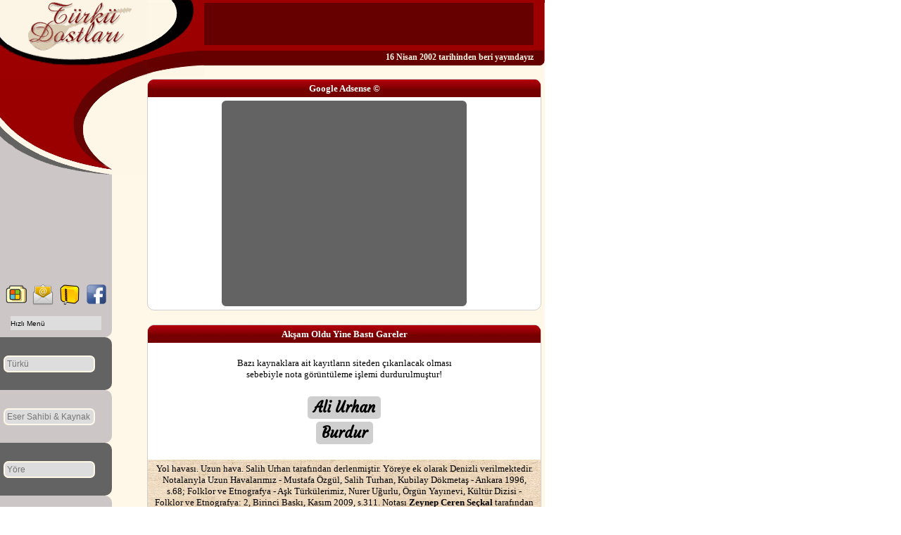

--- FILE ---
content_type: text/html
request_url: https://www.turkudostlari.net/nota.asp?turku=10972
body_size: 2485
content:
<!doctype html>
<html>
<head>
<meta http-equiv="Content-Type" content="text/html; charset=windows-1254" />
<meta name="Description" content="«Akşam Oldu Yine Bastı Gareler» isimli türkünün notası görüntülenmektedir. Türkünün sözleri de mevcuttur." />
<title>Akşam Oldu Yine Bastı Gareler Türküsünün Notası » Türkü Dostları</title>
<link href="https://fonts.googleapis.com/css?family=Courgette&subset=latin,latin-ext" rel="stylesheet" type="text/css" />
<link rel="stylesheet" type="text/css" href="style.css" />
<link rel="shortcut icon" href="favicon.ico" type="image/x-icon" />
<link rel="canonical" href="https://www.turkudostlari.net/nota.asp?turku=10972" />
</head>
<body>

<div class="site">
<div class="tepe">
<a href="https://www.turkudostlari.net" title="Türkü Dostları"><div class="logo"></div></a>
<div class="header">
<div class="ust"></div>
<div class="kose"></div>
<div class="reklam468">
<div class="rek46860"><script async src="https://pagead2.googlesyndication.com/pagead/js/adsbygoogle.js?client=ca-pub-8965064151011713"
     crossorigin="anonymous"></script>
<!-- 468-60 -->
<ins class="adsbygoogle"
     style="display:inline-block;width:468px;height:60px"
     data-ad-client="ca-pub-8965064151011713"
     data-ad-slot="4817792704"></ins>
<script>
     (adsbygoogle = window.adsbygoogle || []).push({});
</script></div>
<div class="rekbitir"></div><div class="ustyazi">16 Nisan 2002 tarihinden beri yayındayız</div></div>
<div class="dip"></div></div></div>

<div class="sol">
<div class="yan"></div>
<div class="kesme"></div>
<div class="sutun">
<div class="pulldown">
<select class="pdownmenu" onChange="{window.open(this.options[this.selectedIndex].value,'_parent')}">
<option disabled="disabled" selected="selected">Hızlı Menü</option>
<option value="https://www.turkudostlari.net">Ana Sayfa</option>
<option value="liste.asp?x=1">Türkü Listeleme</option>
<option value="liste.asp?x=2">Türkü Notaları</option>
<option value="liste.asp?x=3">Türkü Hikayeleri</option>
<option value="liste.asp?x=4">Uzun Havalar</option>
<option value="liste.asp?x=5">TRT Repertuvarı</option>
<option value="liste.asp?x=6">Son Eklenen Türküler</option>
<option value="liste.asp?x=7">Revaçtaki Türküler</option>
<option value="liste.asp?x=9">İlgi Yoksunu Türküler</option>
<option value="liste.asp?x=16">Ezgi Notaları</option>
<option value="liste.asp?x=8">Varyantlı Türküler</option>
<option value="liste.asp?x=10">Ağıt Listeleme</option>
<option value="liste.asp?x=11">Destan Listeleme</option>
<option value="liste.asp?x=12">Derleme Türküler</option>
<option value="liste.asp?x=14">Gönül Verenler</option>
<option value="liste.asp?x=15">Sararmış Fotolar</option>
<option value="liste.asp?x=13">Türkü Midi İndir</option></select></div>

<ul class="solmenu">
<a href="https://extra.turkudostlari.net/baglama-programlari.rar" title="Bağlama Programları"><li class="baglamaindir"></li></a>
<a href="#" onClick="javascript:net=window.open('mesaj.asp','mesajyolla','status=0,width=318,height=513,resizable=no,scrollbars=no')" title="Bize Ulaşın"><li class="bizeulasin"></li></a>
<a href="https://extra.turkudostlari.net/turku_dostlari_v_1_0.rar" title="Türkü Dostları v1.0"><li class="v1"></li></a>
<a title="Facebook'ta Paylaş" href="javascript:;" onclick="window.open('https://www.facebook.com/sharer/sharer.php?u='+encodeURIComponent(location.href), 'facebook', 'width=626,height=436'); return false;"><li class="facebook"></li></a>
</ul></div>

<div class="solsutun koyu">
<form class="arama" name="1" method="post" action="ara.asp">
<input type="hidden" name="kriter" value="1">
<input type="text" name="kelime" placeholder="Türkü">
<input type="submit"></form></div>
<div class="solsutun acik">
<form class="arama" name="1" method="post" action="ara.asp">
<input type="hidden" name="kriter" value="2">
<input type="text" name="kelime" placeholder="Eser Sahibi & Kaynak">
<input type="submit"></form></div>
<div class="solsutun koyu">
<form class="arama" name="3" method="post" action="ara.asp">
<input type="hidden" name="kriter" value="3">
<input type="text" name="kelime" placeholder="Yöre">
<input type="submit"></form></div>
<div class="solsutun acik">
<form class="arama" name="4" method="post" action="ara.asp">
<input type="hidden" name="kriter" value="4">
<input type="text" name="kelime" placeholder="Sözler"><br>
<input type="submit"></form></div>
<div class="solsutun koyu">
<form class="arama" name="5" method="post" action="ara.asp">
<input type="hidden" name="kriter" value="5">
<input type="text" name="kelime" placeholder="Dipnot"><br>
<input type="submit"></form></div>
<div class="solsutun acik dikreklam"><script async src="//pagead2.googlesyndication.com/pagead/js/adsbygoogle.js"></script>
<ins class="adsbygoogle"
     style="display:inline-block;width:120px;height:600px"
     data-ad-client="ca-pub-8965064151011713"
     data-ad-slot="7181209509"></ins>
<script>
(adsbygoogle = window.adsbygoogle || []).push({});
</script></div>
<div class="solsutun koyu"><div class="tasarim"></div></div>
<div class="gizle">
<script async src="https://www.googletagmanager.com/gtag/js?id=UA-96040-1"></script>
<script>
  window.dataLayer = window.dataLayer || [];
  function gtag(){dataLayer.push(arguments);}
  gtag('js', new Date());

  gtag('config', 'UA-96040-1');
</script>
</div></div>

<div class="sag">

<ul class="anatablo">
<li class="baslik">Google Adsense ©</li>
<li class="karereklam"><script async src="//pagead2.googlesyndication.com/pagead/js/adsbygoogle.js"></script>
<ins class="adsbygoogle"
     style="display:inline-block;width:336px;height:280px"
     data-ad-client="ca-pub-8965064151011713"
     data-ad-slot="1549611900"></ins>
<script>
(adsbygoogle = window.adsbygoogle || []).push({});
</script></li>
</ul></div>

<ul class="anatablo">
<li class="baslik"><h1>Akşam Oldu Yine Bastı Gareler</h1></li>
<li class="metin">

<!--<p class="entegre"><img src="https://notalar.turkudostlari.net/aksam-oldu-yine-basti-gareler-turkusunun-notasi.jpg" alt="Akşam Oldu Yine Bastı Gareler-->
<!--- Türküsünün Notası"></p>-->

<br>
Bazı kaynaklara ait kayıtların siteden çıkarılacak olması<br> sebebiyle nota görüntüleme işlemi durdurulmuştur!<br>
<br>

</li>

<li class="kaynakyore"><h2><a href="sor.asp?a=5224">Ali Urhan</a></h2></li>
<li class="kaynakyore"><h2><a href="sor.asp?b=356">Burdur</a></h2></li>
<li class="dipnot">Yol havası. Uzun hava. Salih Urhan tarafından derlenmiştir. Yöreye ek olarak Denizli verilmektedir. Notalarıyla Uzun Havalarımız - Mustafa Özgül, Salih Turhan, Kubilay Dökmetaş - Ankara 1996, s.68; Folklor ve Etnografya - Aşk Türkülerimiz, Nurer Uğurlu, Örgün Yayınevi, Kültür Dizisi - Folklor ve Etnografya: 2, Birinci Baskı, Kasım 2009, s.311. Notası <b>Zeynep Ceren Seçkal</b> tarafından gönderilen bu türkü <b>11,061</b> defa görüntülenmiştir. <b>«Akşam Oldu Yine Bastı Gareler»</b> isimli türküye ait <b><a href="soz.asp?turku=10972">söz</a></b> kaydı bulunmaktadır. <b><a href="liste.asp?b=102">Burdur</a></b> yöresine ait <b>26</b> adet ezgi notası mevcuttur.</li></ul>

</div></div>



<script defer src="https://static.cloudflareinsights.com/beacon.min.js/vcd15cbe7772f49c399c6a5babf22c1241717689176015" integrity="sha512-ZpsOmlRQV6y907TI0dKBHq9Md29nnaEIPlkf84rnaERnq6zvWvPUqr2ft8M1aS28oN72PdrCzSjY4U6VaAw1EQ==" data-cf-beacon='{"version":"2024.11.0","token":"030dc7fff6ec4661a791936927a34999","r":1,"server_timing":{"name":{"cfCacheStatus":true,"cfEdge":true,"cfExtPri":true,"cfL4":true,"cfOrigin":true,"cfSpeedBrain":true},"location_startswith":null}}' crossorigin="anonymous"></script>
</body>
</html>

--- FILE ---
content_type: text/html; charset=utf-8
request_url: https://www.google.com/recaptcha/api2/aframe
body_size: 268
content:
<!DOCTYPE HTML><html><head><meta http-equiv="content-type" content="text/html; charset=UTF-8"></head><body><script nonce="nCJYYtKTyXSVDXE9BUL_Tg">/** Anti-fraud and anti-abuse applications only. See google.com/recaptcha */ try{var clients={'sodar':'https://pagead2.googlesyndication.com/pagead/sodar?'};window.addEventListener("message",function(a){try{if(a.source===window.parent){var b=JSON.parse(a.data);var c=clients[b['id']];if(c){var d=document.createElement('img');d.src=c+b['params']+'&rc='+(localStorage.getItem("rc::a")?sessionStorage.getItem("rc::b"):"");window.document.body.appendChild(d);sessionStorage.setItem("rc::e",parseInt(sessionStorage.getItem("rc::e")||0)+1);localStorage.setItem("rc::h",'1769110007171');}}}catch(b){}});window.parent.postMessage("_grecaptcha_ready", "*");}catch(b){}</script></body></html>